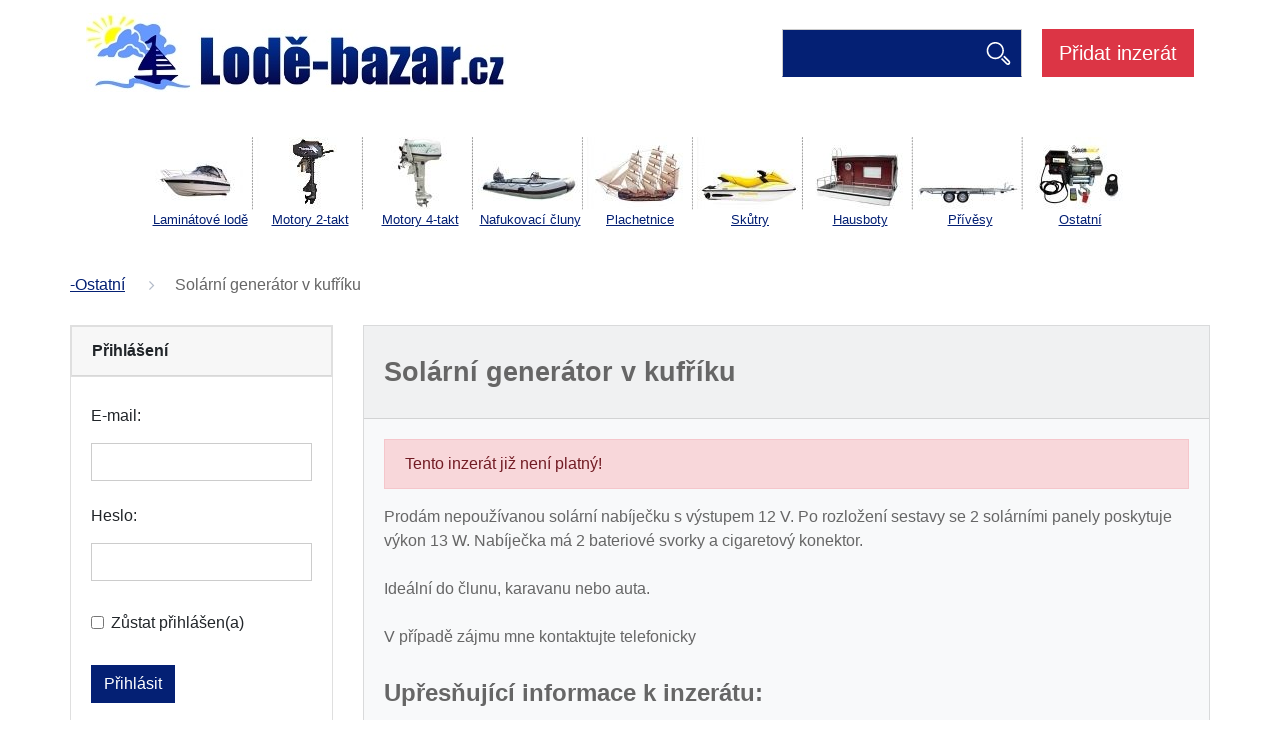

--- FILE ---
content_type: text/html; charset=utf-8
request_url: https://lode-bazar.cz/inzerce/-ostatni-13/259163-solarni-generator-v-kufriku/
body_size: 4387
content:
<!DOCTYPE html>
<html lang="cs">
<head>
    <meta charset="utf-8">
    <meta http-equiv="X-UA-Compatible" content="IE=edge">
    <meta name="viewport" content="width=device-width, initial-scale=1.0, user-scalable=1">

    <title>Solární generátor v kufříku | Lodě-bazar.cz</title>

        <meta name="description" content="Solární generátor v kufříku">

        <meta name="robots" content="index, follow">

        <meta property="og:title" content="Solární generátor v kufříku | Lodě-bazar.cz">
        <meta property="twitter:title" content="Solární generátor v kufříku | Lodě-bazar.cz">

        <meta property="og:description" content="Solární generátor v kufříku">
        <meta property="twitter:description" content="Solární generátor v kufříku">

        <meta property="og:image" content="https://lode-bazar.cz/public/images/social.png">
        <meta property="twitter:image" content="https://lode-bazar.cz/public/images/social.png">
    <meta property="og:url" content="https://lode-bazar.cz/inzerce/-ostatni-13/259163-solarni-generator-v-kufriku/">
    <meta property="og:type" content="website">

    <meta name="author" content="Beneš & Michl, www.benes-michl.cz">

    <link rel="shortcut icon" href="https://lode-bazar.cz/favicon.ico" type="image/x-icon">
    <link rel="icon" href="https://lode-bazar.cz/favicon.ico" type="image/x-icon">

    <link rel="stylesheet" href="https://lode-bazar.cz/public/main.css?v1553684535" media="screen">
    <link rel="stylesheet" href="https://lode-bazar.cz/public/print.css?v1553684535" media="print">

    <script>
        var home_url = "https:\/\/lode-bazar.cz";
        var lang_url = "cz";
        var translate = "[]";
        var RECAPTCHA_SITE_KEY = "6Lf-iLwpAAAAAKwm9PeD2ivQBekUrmfiO6_aj7gi";
    </script>

</head>
<body>
<div class="page">
    <div class="head mb-4">
        <header>

            <nav class="navbar navbar-expand-md">
                <a class="navbar-brand mr-auto" href="https://lode-bazar.cz/">
                    <img src="https://lode-bazar.cz/public/images/logo.jpg" alt="Solární generátor v kufříku | Lodě-bazar.cz">
                </a>
<div class="search search-expand" role="search">
    <form action="https://lode-bazar.cz/vyhledavani/" method="get" class="form-inline">
        <input class="form-control" type="search" name="q" id="search" autocomplete="off">
        <button class="btn btn-primary" type="submit">Vyhledávání</button>
    </form>
</div><!--/.search-->                <a class="btn btn-danger btn-lg d-none d-sm-block" title="Přidat inzerát" href="/novy-inzerat/">
                    Přidat inzerát
                </a>

                <div class="navbar-wrap">
                <button class="navbar-toggler collapsed" type="button" data-toggle="collapse" data-target="#navbar"
                aria-controls="navbar" aria-expanded="false" aria-label="Toggle menu">
                <span class="icon-bar"></span>
                <span class="icon-bar"></span>
                <span class="icon-bar"></span>
                </button>

                <div class="collapse navbar-collapse" id="navbar">

<ul class="navbar-nav navbar-primary navbar-level-0">


        <li class="nav-item ">
            <a class="nav-link"  href="https://lode-bazar.cz/inzerce/►motorove-cluny-(laminat-pevne)-4/"
               title="Laminátové lodě" >
                Laminátové lodě
            </a>


        </li>


        <li class="nav-item ">
            <a class="nav-link"  href="https://lode-bazar.cz/inzerce/►motory-lodni-2-takt-1/"
               title="Motory 2-takt" >
                Motory 2-takt
            </a>


        </li>


        <li class="nav-item ">
            <a class="nav-link"  href="https://lode-bazar.cz/inzerce/►motory-lodni-4-takt-7/"
               title="Motory 4-takt" >
                Motory 4-takt
            </a>


        </li>


        <li class="nav-item ">
            <a class="nav-link"  href="https://lode-bazar.cz/inzerce/►nafukovaci-cluny-16/"
               title="Nafukovací čluny" >
                Nafukovací čluny
            </a>


        </li>


        <li class="nav-item ">
            <a class="nav-link"  href="https://lode-bazar.cz/inzerce/►plachetnice-5/"
               title="Plachetnice" >
                Plachetnice
            </a>


        </li>


        <li class="nav-item ">
            <a class="nav-link"  href="https://lode-bazar.cz/inzerce/►skutry-vodni-182/"
               title="Skůtry" >
                Skůtry
            </a>


        </li>


        <li class="nav-item ">
            <a class="nav-link"  href="https://lode-bazar.cz/inzerce/-hausbot-prodam-183/"
               title="Hausboty" >
                Hausboty
            </a>


        </li>


        <li class="nav-item ">
            <a class="nav-link"  href="https://lode-bazar.cz/inzerce/-lodni-privesy-15/"
               title="Přívěsy" >
                Přívěsy
            </a>


        </li>


        <li class="nav-item ">
            <a class="nav-link"  href="https://lode-bazar.cz/inzerce/-ostatni-13/"
               title="Ostatní" >
                Ostatní
            </a>


        </li>
    <li class="nav-item">
        <a class="nav-link btn-danger" title="Přidat inzerát" href="/novy-inzerat/">
            Přidat inzerát
        </a>
    </li>
</ul>                </div>
                </div>
            </nav><!--/nav-->
        </header><!--/header-->
    </div>

    <div class="container mb-4">
        <div class="text-sm" style="overflow: auto; white-space: nowrap; text-align: center">
                <div class="d-inline-block">
                    <a href="https://lode-bazar.cz/inzerce/►motorove-cluny-(laminat-pevne)-4/"><img
                        src="/photo-pg-5-106-73-.jpg" width="106"
                        height="73" alt="Laminátové lodě"><br>Laminátové lodě</a>
                </div>
                <div class="d-inline-block">
                    <a href="https://lode-bazar.cz/inzerce/►motory-lodni-2-takt-1/"><img
                        src="/photo-pg-1-106-73-.jpg" width="106"
                        height="73" alt="Motory 2-takt"><br>Motory 2-takt</a>
                </div>
                <div class="d-inline-block">
                    <a href="https://lode-bazar.cz/inzerce/►motory-lodni-4-takt-7/"><img
                        src="/photo-pg-2-106-73-.jpg" width="106"
                        height="73" alt="Motory 4-takt"><br>Motory 4-takt</a>
                </div>
                <div class="d-inline-block">
                    <a href="https://lode-bazar.cz/inzerce/►nafukovaci-cluny-16/"><img
                        src="/photo-pg-8-106-73-.jpg" width="106"
                        height="73" alt="Nafukovací čluny"><br>Nafukovací čluny</a>
                </div>
                <div class="d-inline-block">
                    <a href="https://lode-bazar.cz/inzerce/►plachetnice-5/"><img
                        src="/photo-pg-4-106-73-.jpg" width="106"
                        height="73" alt="Plachetnice"><br>Plachetnice</a>
                </div>
                <div class="d-inline-block">
                    <a href="https://lode-bazar.cz/inzerce/►skutry-vodni-182/"><img
                        src="/photo-pg-9-106-73-.jpg" width="106"
                        height="73" alt="Skůtry"><br>Skůtry</a>
                </div>
                <div class="d-inline-block">
                    <a href="https://lode-bazar.cz/inzerce/-hausbot-prodam-183/"><img
                        src="/photo-pg-3-106-73-.jpg" width="106"
                        height="73" alt="Hausboty"><br>Hausboty</a>
                </div>
                <div class="d-inline-block">
                    <a href="https://lode-bazar.cz/inzerce/-lodni-privesy-15/"><img
                        src="/photo-pg-6-106-73-.jpg" width="106"
                        height="73" alt="Přívěsy"><br>Přívěsy</a>
                </div>
                <div class="d-inline-block">
                    <a href="https://lode-bazar.cz/inzerce/-ostatni-13/"><img
                        src="/photo-pg-7-106-73-.jpg" width="106"
                        height="73" alt="Ostatní"><br>Ostatní</a>
                </div>
        </div>
    </div>


    <div class="main" id="content">
    <nav aria-label="breadcrumb" role="navigation">
    <ol class="breadcrumb" itemscope itemtype="http://schema.org/BreadcrumbList">
                <li class="breadcrumb-item" itemprop="itemListElement" itemscope itemtype="http://schema.org/ListItem">
                    <meta itemprop="position" content="2">
                    <a href="https://lode-bazar.cz/inzerce/-ostatni-13/"
                       itemscope itemtype="http://schema.org/Thing" itemprop="item" title="-Ostatní">
                        -Ostatní
                    </a>
                </li>
                <li class="breadcrumb-item active" aria-current="page" itemprop="itemListElement" itemscope
                    itemtype="http://schema.org/ListItem">
                    <meta itemprop="position" content="3">
                    <span itemscope itemtype="http://schema.org/Thing" itemprop="item">
                        <span itemprop="name" title="Solární generátor v kufříku">Solární generátor v kufříku</span>
                    </span>
                </li>
    </ol>
    </nav>

        <div class="main">
            <div class="container">
                <div class="row">
                    <div class="col-lg-9 order-lg-1">

<div class="card bg-light mb-5 text-muted">
    <div class="card-header">
        <h1>Solární generátor v kufříku</h1>
    </div>
    <div class="card-body">


            <div class="alert alert-danger">
                Tento inzerát již není platný!
            </div>

        <p>
            Prodám nepoužívanou solární nabíječku s výstupem 12 V. Po rozložení sestavy se 2 solárními panely poskytuje výkon 13 W. Nabíječka má 2 bateriové svorky a cigaretový konektor.<br>
<br>
Ideální do člunu, karavanu nebo auta.<br>
<br>
V případě zájmu mne kontaktujte telefonicky
        </p>

        <h2>Upřesňující informace k inzerátu:</h2>

        <table>
            <tr>
                <th>
                    Číslo inzerátu:
                </th>
                <td>259163</td>
            </tr>
            <tr>
                <th>Datum vložení:</th>
                <td>10. 2. 2019 15:44</td>
            </tr>
            <tr>
                <th>Kategorie:</th>
                <td>
                    <a href="/inzerce/-ostatni-13/">-Ostatní</a>
                </td>
            </tr>
            <tr>
                <th>Lokalita:</th>
                <td>
                    Moravskoslezský kraj
                </td>
            </tr>
            <tr>
                <th>Typ inzerátu:</th>
                <td><a href="/inzerce/nabidka/">Nabídka</a></td>
            </tr>
            <tr>
                <th>Cena:</th>
                <td>1000 Kč</td>
            </tr>
        </table>


            <h2>Fotografie</h2>
            <div class="gallery">
                <div class="row">
                        <div class="col-sm-6 col-md-4 gallery__item">
                            <a class="gallery__link"
                               href="https://lode-bazar.cz/photo-ct-844-1920-.jpg"
                               data-fancybox="gallery" data-caption="" title="">
                                <img class="gallery__img img-full lazy"
                                     src="https://lode-bazar.cz/public/images/default/spinner.svg"
                                     data-src="https://lode-bazar.cz/photo-ct-844-360-240.jpg"
                                     alt="">
                            </a>
                        </div>
                        <div class="col-sm-6 col-md-4 gallery__item">
                            <a class="gallery__link"
                               href="https://lode-bazar.cz/photo-ct-845-1920-.jpg"
                               data-fancybox="gallery" data-caption="" title="">
                                <img class="gallery__img img-full lazy"
                                     src="https://lode-bazar.cz/public/images/default/spinner.svg"
                                     data-src="https://lode-bazar.cz/photo-ct-845-360-240.jpg"
                                     alt="">
                            </a>
                        </div>
                </div>
            </div>
    </div>

</div>

                        <div class="mt-6 justify-content-between d-flex align-items-center align-content-center">
Reklamy Google<br />
<script async src="//pagead2.googlesyndication.com/pagead/js/adsbygoogle.js"></script>
<!-- lode-bazar.cz 336x280 nahoře nad inzeráty -->
<ins class="adsbygoogle"
     style="display:inline-block;width:336px;height:280px"
     data-ad-client="ca-pub-5893820237074988"
     data-ad-slot="8135282009"></ins>
<script>
(adsbygoogle = window.adsbygoogle || []).push({});
</script>
<br />Reklamy Google<br /><br />                        </div>
                    </div>
                    <div class="col-lg-3 order-lg-0">
                        <div class="card">
                                <div class="card">
                                    <div class="card-header">
                                        <strong>Přihlášení</strong>
                                    </div>
                                </div>
                                <div class="card-body">
<form action="/inzerce/-ostatni-13/259163-solarni-generator-v-kufriku/" method="post" id="frm-signInForm">


<div class="form-group required">
	<div class="col-form-label"><label for="frm-signInForm-username" class="required">E-mail:</label></div>

	<div><input type="text" name="username" class="form-control text" id="frm-signInForm-username" required data-nette-rules='[{"op":":filled","msg":"Vložte prosím e-mail."}]'></div>
</div>

<div class="form-group required">
	<div class="col-form-label"><label for="frm-signInForm-password" class="required">Heslo:</label></div>

	<div><input type="password" name="password" class="form-control text" id="frm-signInForm-password" required data-nette-rules='[{"op":":filled","msg":"Vložte prosím heslo."}]'></div>
</div>

<div class="form-group">
	<div class="col-form-label"></div>

	<div><div class="form-check"><label class="form-check-label" for="frm-signInForm-remember"><input type="checkbox" name="remember" class="form-check-label mr-1 form-check-input" id="frm-signInForm-remember">Zůstat přihlášen(a)</label></div></div>
</div>

<div class="form-group">
	<div class="col-form-label"></div>

	<div><input type="submit" name="send" class="btn btn-primary button" value="Přihlásit"></div>
</div>


<div class="g-recaptcha" name="recaptcha" value="" data-sitekey="6Lf-iLwpAAAAAKwm9PeD2ivQBekUrmfiO6_aj7gi" data-size="invisible"></div><input type="hidden" name="_do" value="signInForm-submit">
</form>
                                    <a href="/sign/up/">Registrujte se</a><br>
                                    <a href="/sign/remember/">Zapomenuté heslo</a><br>
                                    <a href="/pravidla/">Pravidla</a>
                                </div>

                        </div>

                        <div class="d-flex justify-content-center mt-4">
<script type="text/javascript"><!--
google_ad_client = "pub-5893820237074988";
/* 160x600, vytvořeno 3.3.11 */
google_ad_slot = "1886145289";
google_ad_width = 160;
google_ad_height = 600;
//-->
</script>
<script type="text/javascript"
src="https://pagead2.googlesyndication.com/pagead/show_ads.js">
</script>                        </div>
                    </div>
                </div>
            </div>
        </div>
    </div><!--/.main-->

    <div id="loadingContent">
        <div class="loading">
            <img src="https://lode-bazar.cz/www/public/images/default/spinner.svg" alt="loading" title="loading">
        </div>
    </div>

    <div class="foot mt-6 bg-light">
        <footer class="p-5">
                <p><span>Lode-bazar.cz je inzertní bazar pro všechny, kdo chtějí koupit nebo prodat použité lodě, motorové čluny, nafukovací čluny, lodní motory, kajutové plachetnice, vodní skůtry, lodní přívěsy, nově také vodácký bazar a potápečský bazar. Lode-bazar.cz - snadné vyhledávání, u každého inzerátu až 10 fotek,&nbsp;<br><br>Na našich webových stránkách se zobrazují reklamy poskytované reklamními společnostmi třetí strany. Tyto společnosti mohou používat údaje (nikoli však jméno, adresu, e-mailovou adresu a telefonní číslo) o vašich návštěvách těchto i jiných webových stránek k poskytování reklam na zboží a služby, které vás zajímají. Chcete-li se o těchto postupech dozvědět další informace a chcete-li vědět, jak můžete těmto společnostem zabránit ve využívání uvedených údajů,&nbsp;</span><span></span><span><strong><a href="http://www.google.co.uk/privacypolicy.html" target="_blank" title="" class="jce_doclink" rel="noopener">klikněte sem</a>&nbsp;</strong></span><br><br><a href="https://lode-bazar.cz/kontakt/">Kontakt</a>&nbsp;<a href="https://lode-bazar.cz/inzerce/archiv/">Archiv inzerátů</a></p>
        </footer>
    </div><!--/.foot-->
</div><!--/.page-->

<script src="https://ajax.googleapis.com/ajax/libs/jquery/3.3.1/jquery.min.js"></script>
<script src="https://www.google.com/recaptcha/api.js?render=explicit"></script>
<script src="https://lode-bazar.cz/www/public/netteForms.js"></script>
<script src="https://lode-bazar.cz/www/public/nette.ajax.js"></script>
<script src="https://lode-bazar.cz/www/public/scripts.min.js?v1713269892"></script>
</body>
</html>

--- FILE ---
content_type: text/html; charset=utf-8
request_url: https://www.google.com/recaptcha/api2/anchor?ar=1&k=6Lf-iLwpAAAAAKwm9PeD2ivQBekUrmfiO6_aj7gi&co=aHR0cHM6Ly9sb2RlLWJhemFyLmN6OjQ0Mw..&hl=en&v=PoyoqOPhxBO7pBk68S4YbpHZ&size=invisible&anchor-ms=20000&execute-ms=30000&cb=o2c1xrg9im5p
body_size: 48454
content:
<!DOCTYPE HTML><html dir="ltr" lang="en"><head><meta http-equiv="Content-Type" content="text/html; charset=UTF-8">
<meta http-equiv="X-UA-Compatible" content="IE=edge">
<title>reCAPTCHA</title>
<style type="text/css">
/* cyrillic-ext */
@font-face {
  font-family: 'Roboto';
  font-style: normal;
  font-weight: 400;
  font-stretch: 100%;
  src: url(//fonts.gstatic.com/s/roboto/v48/KFO7CnqEu92Fr1ME7kSn66aGLdTylUAMa3GUBHMdazTgWw.woff2) format('woff2');
  unicode-range: U+0460-052F, U+1C80-1C8A, U+20B4, U+2DE0-2DFF, U+A640-A69F, U+FE2E-FE2F;
}
/* cyrillic */
@font-face {
  font-family: 'Roboto';
  font-style: normal;
  font-weight: 400;
  font-stretch: 100%;
  src: url(//fonts.gstatic.com/s/roboto/v48/KFO7CnqEu92Fr1ME7kSn66aGLdTylUAMa3iUBHMdazTgWw.woff2) format('woff2');
  unicode-range: U+0301, U+0400-045F, U+0490-0491, U+04B0-04B1, U+2116;
}
/* greek-ext */
@font-face {
  font-family: 'Roboto';
  font-style: normal;
  font-weight: 400;
  font-stretch: 100%;
  src: url(//fonts.gstatic.com/s/roboto/v48/KFO7CnqEu92Fr1ME7kSn66aGLdTylUAMa3CUBHMdazTgWw.woff2) format('woff2');
  unicode-range: U+1F00-1FFF;
}
/* greek */
@font-face {
  font-family: 'Roboto';
  font-style: normal;
  font-weight: 400;
  font-stretch: 100%;
  src: url(//fonts.gstatic.com/s/roboto/v48/KFO7CnqEu92Fr1ME7kSn66aGLdTylUAMa3-UBHMdazTgWw.woff2) format('woff2');
  unicode-range: U+0370-0377, U+037A-037F, U+0384-038A, U+038C, U+038E-03A1, U+03A3-03FF;
}
/* math */
@font-face {
  font-family: 'Roboto';
  font-style: normal;
  font-weight: 400;
  font-stretch: 100%;
  src: url(//fonts.gstatic.com/s/roboto/v48/KFO7CnqEu92Fr1ME7kSn66aGLdTylUAMawCUBHMdazTgWw.woff2) format('woff2');
  unicode-range: U+0302-0303, U+0305, U+0307-0308, U+0310, U+0312, U+0315, U+031A, U+0326-0327, U+032C, U+032F-0330, U+0332-0333, U+0338, U+033A, U+0346, U+034D, U+0391-03A1, U+03A3-03A9, U+03B1-03C9, U+03D1, U+03D5-03D6, U+03F0-03F1, U+03F4-03F5, U+2016-2017, U+2034-2038, U+203C, U+2040, U+2043, U+2047, U+2050, U+2057, U+205F, U+2070-2071, U+2074-208E, U+2090-209C, U+20D0-20DC, U+20E1, U+20E5-20EF, U+2100-2112, U+2114-2115, U+2117-2121, U+2123-214F, U+2190, U+2192, U+2194-21AE, U+21B0-21E5, U+21F1-21F2, U+21F4-2211, U+2213-2214, U+2216-22FF, U+2308-230B, U+2310, U+2319, U+231C-2321, U+2336-237A, U+237C, U+2395, U+239B-23B7, U+23D0, U+23DC-23E1, U+2474-2475, U+25AF, U+25B3, U+25B7, U+25BD, U+25C1, U+25CA, U+25CC, U+25FB, U+266D-266F, U+27C0-27FF, U+2900-2AFF, U+2B0E-2B11, U+2B30-2B4C, U+2BFE, U+3030, U+FF5B, U+FF5D, U+1D400-1D7FF, U+1EE00-1EEFF;
}
/* symbols */
@font-face {
  font-family: 'Roboto';
  font-style: normal;
  font-weight: 400;
  font-stretch: 100%;
  src: url(//fonts.gstatic.com/s/roboto/v48/KFO7CnqEu92Fr1ME7kSn66aGLdTylUAMaxKUBHMdazTgWw.woff2) format('woff2');
  unicode-range: U+0001-000C, U+000E-001F, U+007F-009F, U+20DD-20E0, U+20E2-20E4, U+2150-218F, U+2190, U+2192, U+2194-2199, U+21AF, U+21E6-21F0, U+21F3, U+2218-2219, U+2299, U+22C4-22C6, U+2300-243F, U+2440-244A, U+2460-24FF, U+25A0-27BF, U+2800-28FF, U+2921-2922, U+2981, U+29BF, U+29EB, U+2B00-2BFF, U+4DC0-4DFF, U+FFF9-FFFB, U+10140-1018E, U+10190-1019C, U+101A0, U+101D0-101FD, U+102E0-102FB, U+10E60-10E7E, U+1D2C0-1D2D3, U+1D2E0-1D37F, U+1F000-1F0FF, U+1F100-1F1AD, U+1F1E6-1F1FF, U+1F30D-1F30F, U+1F315, U+1F31C, U+1F31E, U+1F320-1F32C, U+1F336, U+1F378, U+1F37D, U+1F382, U+1F393-1F39F, U+1F3A7-1F3A8, U+1F3AC-1F3AF, U+1F3C2, U+1F3C4-1F3C6, U+1F3CA-1F3CE, U+1F3D4-1F3E0, U+1F3ED, U+1F3F1-1F3F3, U+1F3F5-1F3F7, U+1F408, U+1F415, U+1F41F, U+1F426, U+1F43F, U+1F441-1F442, U+1F444, U+1F446-1F449, U+1F44C-1F44E, U+1F453, U+1F46A, U+1F47D, U+1F4A3, U+1F4B0, U+1F4B3, U+1F4B9, U+1F4BB, U+1F4BF, U+1F4C8-1F4CB, U+1F4D6, U+1F4DA, U+1F4DF, U+1F4E3-1F4E6, U+1F4EA-1F4ED, U+1F4F7, U+1F4F9-1F4FB, U+1F4FD-1F4FE, U+1F503, U+1F507-1F50B, U+1F50D, U+1F512-1F513, U+1F53E-1F54A, U+1F54F-1F5FA, U+1F610, U+1F650-1F67F, U+1F687, U+1F68D, U+1F691, U+1F694, U+1F698, U+1F6AD, U+1F6B2, U+1F6B9-1F6BA, U+1F6BC, U+1F6C6-1F6CF, U+1F6D3-1F6D7, U+1F6E0-1F6EA, U+1F6F0-1F6F3, U+1F6F7-1F6FC, U+1F700-1F7FF, U+1F800-1F80B, U+1F810-1F847, U+1F850-1F859, U+1F860-1F887, U+1F890-1F8AD, U+1F8B0-1F8BB, U+1F8C0-1F8C1, U+1F900-1F90B, U+1F93B, U+1F946, U+1F984, U+1F996, U+1F9E9, U+1FA00-1FA6F, U+1FA70-1FA7C, U+1FA80-1FA89, U+1FA8F-1FAC6, U+1FACE-1FADC, U+1FADF-1FAE9, U+1FAF0-1FAF8, U+1FB00-1FBFF;
}
/* vietnamese */
@font-face {
  font-family: 'Roboto';
  font-style: normal;
  font-weight: 400;
  font-stretch: 100%;
  src: url(//fonts.gstatic.com/s/roboto/v48/KFO7CnqEu92Fr1ME7kSn66aGLdTylUAMa3OUBHMdazTgWw.woff2) format('woff2');
  unicode-range: U+0102-0103, U+0110-0111, U+0128-0129, U+0168-0169, U+01A0-01A1, U+01AF-01B0, U+0300-0301, U+0303-0304, U+0308-0309, U+0323, U+0329, U+1EA0-1EF9, U+20AB;
}
/* latin-ext */
@font-face {
  font-family: 'Roboto';
  font-style: normal;
  font-weight: 400;
  font-stretch: 100%;
  src: url(//fonts.gstatic.com/s/roboto/v48/KFO7CnqEu92Fr1ME7kSn66aGLdTylUAMa3KUBHMdazTgWw.woff2) format('woff2');
  unicode-range: U+0100-02BA, U+02BD-02C5, U+02C7-02CC, U+02CE-02D7, U+02DD-02FF, U+0304, U+0308, U+0329, U+1D00-1DBF, U+1E00-1E9F, U+1EF2-1EFF, U+2020, U+20A0-20AB, U+20AD-20C0, U+2113, U+2C60-2C7F, U+A720-A7FF;
}
/* latin */
@font-face {
  font-family: 'Roboto';
  font-style: normal;
  font-weight: 400;
  font-stretch: 100%;
  src: url(//fonts.gstatic.com/s/roboto/v48/KFO7CnqEu92Fr1ME7kSn66aGLdTylUAMa3yUBHMdazQ.woff2) format('woff2');
  unicode-range: U+0000-00FF, U+0131, U+0152-0153, U+02BB-02BC, U+02C6, U+02DA, U+02DC, U+0304, U+0308, U+0329, U+2000-206F, U+20AC, U+2122, U+2191, U+2193, U+2212, U+2215, U+FEFF, U+FFFD;
}
/* cyrillic-ext */
@font-face {
  font-family: 'Roboto';
  font-style: normal;
  font-weight: 500;
  font-stretch: 100%;
  src: url(//fonts.gstatic.com/s/roboto/v48/KFO7CnqEu92Fr1ME7kSn66aGLdTylUAMa3GUBHMdazTgWw.woff2) format('woff2');
  unicode-range: U+0460-052F, U+1C80-1C8A, U+20B4, U+2DE0-2DFF, U+A640-A69F, U+FE2E-FE2F;
}
/* cyrillic */
@font-face {
  font-family: 'Roboto';
  font-style: normal;
  font-weight: 500;
  font-stretch: 100%;
  src: url(//fonts.gstatic.com/s/roboto/v48/KFO7CnqEu92Fr1ME7kSn66aGLdTylUAMa3iUBHMdazTgWw.woff2) format('woff2');
  unicode-range: U+0301, U+0400-045F, U+0490-0491, U+04B0-04B1, U+2116;
}
/* greek-ext */
@font-face {
  font-family: 'Roboto';
  font-style: normal;
  font-weight: 500;
  font-stretch: 100%;
  src: url(//fonts.gstatic.com/s/roboto/v48/KFO7CnqEu92Fr1ME7kSn66aGLdTylUAMa3CUBHMdazTgWw.woff2) format('woff2');
  unicode-range: U+1F00-1FFF;
}
/* greek */
@font-face {
  font-family: 'Roboto';
  font-style: normal;
  font-weight: 500;
  font-stretch: 100%;
  src: url(//fonts.gstatic.com/s/roboto/v48/KFO7CnqEu92Fr1ME7kSn66aGLdTylUAMa3-UBHMdazTgWw.woff2) format('woff2');
  unicode-range: U+0370-0377, U+037A-037F, U+0384-038A, U+038C, U+038E-03A1, U+03A3-03FF;
}
/* math */
@font-face {
  font-family: 'Roboto';
  font-style: normal;
  font-weight: 500;
  font-stretch: 100%;
  src: url(//fonts.gstatic.com/s/roboto/v48/KFO7CnqEu92Fr1ME7kSn66aGLdTylUAMawCUBHMdazTgWw.woff2) format('woff2');
  unicode-range: U+0302-0303, U+0305, U+0307-0308, U+0310, U+0312, U+0315, U+031A, U+0326-0327, U+032C, U+032F-0330, U+0332-0333, U+0338, U+033A, U+0346, U+034D, U+0391-03A1, U+03A3-03A9, U+03B1-03C9, U+03D1, U+03D5-03D6, U+03F0-03F1, U+03F4-03F5, U+2016-2017, U+2034-2038, U+203C, U+2040, U+2043, U+2047, U+2050, U+2057, U+205F, U+2070-2071, U+2074-208E, U+2090-209C, U+20D0-20DC, U+20E1, U+20E5-20EF, U+2100-2112, U+2114-2115, U+2117-2121, U+2123-214F, U+2190, U+2192, U+2194-21AE, U+21B0-21E5, U+21F1-21F2, U+21F4-2211, U+2213-2214, U+2216-22FF, U+2308-230B, U+2310, U+2319, U+231C-2321, U+2336-237A, U+237C, U+2395, U+239B-23B7, U+23D0, U+23DC-23E1, U+2474-2475, U+25AF, U+25B3, U+25B7, U+25BD, U+25C1, U+25CA, U+25CC, U+25FB, U+266D-266F, U+27C0-27FF, U+2900-2AFF, U+2B0E-2B11, U+2B30-2B4C, U+2BFE, U+3030, U+FF5B, U+FF5D, U+1D400-1D7FF, U+1EE00-1EEFF;
}
/* symbols */
@font-face {
  font-family: 'Roboto';
  font-style: normal;
  font-weight: 500;
  font-stretch: 100%;
  src: url(//fonts.gstatic.com/s/roboto/v48/KFO7CnqEu92Fr1ME7kSn66aGLdTylUAMaxKUBHMdazTgWw.woff2) format('woff2');
  unicode-range: U+0001-000C, U+000E-001F, U+007F-009F, U+20DD-20E0, U+20E2-20E4, U+2150-218F, U+2190, U+2192, U+2194-2199, U+21AF, U+21E6-21F0, U+21F3, U+2218-2219, U+2299, U+22C4-22C6, U+2300-243F, U+2440-244A, U+2460-24FF, U+25A0-27BF, U+2800-28FF, U+2921-2922, U+2981, U+29BF, U+29EB, U+2B00-2BFF, U+4DC0-4DFF, U+FFF9-FFFB, U+10140-1018E, U+10190-1019C, U+101A0, U+101D0-101FD, U+102E0-102FB, U+10E60-10E7E, U+1D2C0-1D2D3, U+1D2E0-1D37F, U+1F000-1F0FF, U+1F100-1F1AD, U+1F1E6-1F1FF, U+1F30D-1F30F, U+1F315, U+1F31C, U+1F31E, U+1F320-1F32C, U+1F336, U+1F378, U+1F37D, U+1F382, U+1F393-1F39F, U+1F3A7-1F3A8, U+1F3AC-1F3AF, U+1F3C2, U+1F3C4-1F3C6, U+1F3CA-1F3CE, U+1F3D4-1F3E0, U+1F3ED, U+1F3F1-1F3F3, U+1F3F5-1F3F7, U+1F408, U+1F415, U+1F41F, U+1F426, U+1F43F, U+1F441-1F442, U+1F444, U+1F446-1F449, U+1F44C-1F44E, U+1F453, U+1F46A, U+1F47D, U+1F4A3, U+1F4B0, U+1F4B3, U+1F4B9, U+1F4BB, U+1F4BF, U+1F4C8-1F4CB, U+1F4D6, U+1F4DA, U+1F4DF, U+1F4E3-1F4E6, U+1F4EA-1F4ED, U+1F4F7, U+1F4F9-1F4FB, U+1F4FD-1F4FE, U+1F503, U+1F507-1F50B, U+1F50D, U+1F512-1F513, U+1F53E-1F54A, U+1F54F-1F5FA, U+1F610, U+1F650-1F67F, U+1F687, U+1F68D, U+1F691, U+1F694, U+1F698, U+1F6AD, U+1F6B2, U+1F6B9-1F6BA, U+1F6BC, U+1F6C6-1F6CF, U+1F6D3-1F6D7, U+1F6E0-1F6EA, U+1F6F0-1F6F3, U+1F6F7-1F6FC, U+1F700-1F7FF, U+1F800-1F80B, U+1F810-1F847, U+1F850-1F859, U+1F860-1F887, U+1F890-1F8AD, U+1F8B0-1F8BB, U+1F8C0-1F8C1, U+1F900-1F90B, U+1F93B, U+1F946, U+1F984, U+1F996, U+1F9E9, U+1FA00-1FA6F, U+1FA70-1FA7C, U+1FA80-1FA89, U+1FA8F-1FAC6, U+1FACE-1FADC, U+1FADF-1FAE9, U+1FAF0-1FAF8, U+1FB00-1FBFF;
}
/* vietnamese */
@font-face {
  font-family: 'Roboto';
  font-style: normal;
  font-weight: 500;
  font-stretch: 100%;
  src: url(//fonts.gstatic.com/s/roboto/v48/KFO7CnqEu92Fr1ME7kSn66aGLdTylUAMa3OUBHMdazTgWw.woff2) format('woff2');
  unicode-range: U+0102-0103, U+0110-0111, U+0128-0129, U+0168-0169, U+01A0-01A1, U+01AF-01B0, U+0300-0301, U+0303-0304, U+0308-0309, U+0323, U+0329, U+1EA0-1EF9, U+20AB;
}
/* latin-ext */
@font-face {
  font-family: 'Roboto';
  font-style: normal;
  font-weight: 500;
  font-stretch: 100%;
  src: url(//fonts.gstatic.com/s/roboto/v48/KFO7CnqEu92Fr1ME7kSn66aGLdTylUAMa3KUBHMdazTgWw.woff2) format('woff2');
  unicode-range: U+0100-02BA, U+02BD-02C5, U+02C7-02CC, U+02CE-02D7, U+02DD-02FF, U+0304, U+0308, U+0329, U+1D00-1DBF, U+1E00-1E9F, U+1EF2-1EFF, U+2020, U+20A0-20AB, U+20AD-20C0, U+2113, U+2C60-2C7F, U+A720-A7FF;
}
/* latin */
@font-face {
  font-family: 'Roboto';
  font-style: normal;
  font-weight: 500;
  font-stretch: 100%;
  src: url(//fonts.gstatic.com/s/roboto/v48/KFO7CnqEu92Fr1ME7kSn66aGLdTylUAMa3yUBHMdazQ.woff2) format('woff2');
  unicode-range: U+0000-00FF, U+0131, U+0152-0153, U+02BB-02BC, U+02C6, U+02DA, U+02DC, U+0304, U+0308, U+0329, U+2000-206F, U+20AC, U+2122, U+2191, U+2193, U+2212, U+2215, U+FEFF, U+FFFD;
}
/* cyrillic-ext */
@font-face {
  font-family: 'Roboto';
  font-style: normal;
  font-weight: 900;
  font-stretch: 100%;
  src: url(//fonts.gstatic.com/s/roboto/v48/KFO7CnqEu92Fr1ME7kSn66aGLdTylUAMa3GUBHMdazTgWw.woff2) format('woff2');
  unicode-range: U+0460-052F, U+1C80-1C8A, U+20B4, U+2DE0-2DFF, U+A640-A69F, U+FE2E-FE2F;
}
/* cyrillic */
@font-face {
  font-family: 'Roboto';
  font-style: normal;
  font-weight: 900;
  font-stretch: 100%;
  src: url(//fonts.gstatic.com/s/roboto/v48/KFO7CnqEu92Fr1ME7kSn66aGLdTylUAMa3iUBHMdazTgWw.woff2) format('woff2');
  unicode-range: U+0301, U+0400-045F, U+0490-0491, U+04B0-04B1, U+2116;
}
/* greek-ext */
@font-face {
  font-family: 'Roboto';
  font-style: normal;
  font-weight: 900;
  font-stretch: 100%;
  src: url(//fonts.gstatic.com/s/roboto/v48/KFO7CnqEu92Fr1ME7kSn66aGLdTylUAMa3CUBHMdazTgWw.woff2) format('woff2');
  unicode-range: U+1F00-1FFF;
}
/* greek */
@font-face {
  font-family: 'Roboto';
  font-style: normal;
  font-weight: 900;
  font-stretch: 100%;
  src: url(//fonts.gstatic.com/s/roboto/v48/KFO7CnqEu92Fr1ME7kSn66aGLdTylUAMa3-UBHMdazTgWw.woff2) format('woff2');
  unicode-range: U+0370-0377, U+037A-037F, U+0384-038A, U+038C, U+038E-03A1, U+03A3-03FF;
}
/* math */
@font-face {
  font-family: 'Roboto';
  font-style: normal;
  font-weight: 900;
  font-stretch: 100%;
  src: url(//fonts.gstatic.com/s/roboto/v48/KFO7CnqEu92Fr1ME7kSn66aGLdTylUAMawCUBHMdazTgWw.woff2) format('woff2');
  unicode-range: U+0302-0303, U+0305, U+0307-0308, U+0310, U+0312, U+0315, U+031A, U+0326-0327, U+032C, U+032F-0330, U+0332-0333, U+0338, U+033A, U+0346, U+034D, U+0391-03A1, U+03A3-03A9, U+03B1-03C9, U+03D1, U+03D5-03D6, U+03F0-03F1, U+03F4-03F5, U+2016-2017, U+2034-2038, U+203C, U+2040, U+2043, U+2047, U+2050, U+2057, U+205F, U+2070-2071, U+2074-208E, U+2090-209C, U+20D0-20DC, U+20E1, U+20E5-20EF, U+2100-2112, U+2114-2115, U+2117-2121, U+2123-214F, U+2190, U+2192, U+2194-21AE, U+21B0-21E5, U+21F1-21F2, U+21F4-2211, U+2213-2214, U+2216-22FF, U+2308-230B, U+2310, U+2319, U+231C-2321, U+2336-237A, U+237C, U+2395, U+239B-23B7, U+23D0, U+23DC-23E1, U+2474-2475, U+25AF, U+25B3, U+25B7, U+25BD, U+25C1, U+25CA, U+25CC, U+25FB, U+266D-266F, U+27C0-27FF, U+2900-2AFF, U+2B0E-2B11, U+2B30-2B4C, U+2BFE, U+3030, U+FF5B, U+FF5D, U+1D400-1D7FF, U+1EE00-1EEFF;
}
/* symbols */
@font-face {
  font-family: 'Roboto';
  font-style: normal;
  font-weight: 900;
  font-stretch: 100%;
  src: url(//fonts.gstatic.com/s/roboto/v48/KFO7CnqEu92Fr1ME7kSn66aGLdTylUAMaxKUBHMdazTgWw.woff2) format('woff2');
  unicode-range: U+0001-000C, U+000E-001F, U+007F-009F, U+20DD-20E0, U+20E2-20E4, U+2150-218F, U+2190, U+2192, U+2194-2199, U+21AF, U+21E6-21F0, U+21F3, U+2218-2219, U+2299, U+22C4-22C6, U+2300-243F, U+2440-244A, U+2460-24FF, U+25A0-27BF, U+2800-28FF, U+2921-2922, U+2981, U+29BF, U+29EB, U+2B00-2BFF, U+4DC0-4DFF, U+FFF9-FFFB, U+10140-1018E, U+10190-1019C, U+101A0, U+101D0-101FD, U+102E0-102FB, U+10E60-10E7E, U+1D2C0-1D2D3, U+1D2E0-1D37F, U+1F000-1F0FF, U+1F100-1F1AD, U+1F1E6-1F1FF, U+1F30D-1F30F, U+1F315, U+1F31C, U+1F31E, U+1F320-1F32C, U+1F336, U+1F378, U+1F37D, U+1F382, U+1F393-1F39F, U+1F3A7-1F3A8, U+1F3AC-1F3AF, U+1F3C2, U+1F3C4-1F3C6, U+1F3CA-1F3CE, U+1F3D4-1F3E0, U+1F3ED, U+1F3F1-1F3F3, U+1F3F5-1F3F7, U+1F408, U+1F415, U+1F41F, U+1F426, U+1F43F, U+1F441-1F442, U+1F444, U+1F446-1F449, U+1F44C-1F44E, U+1F453, U+1F46A, U+1F47D, U+1F4A3, U+1F4B0, U+1F4B3, U+1F4B9, U+1F4BB, U+1F4BF, U+1F4C8-1F4CB, U+1F4D6, U+1F4DA, U+1F4DF, U+1F4E3-1F4E6, U+1F4EA-1F4ED, U+1F4F7, U+1F4F9-1F4FB, U+1F4FD-1F4FE, U+1F503, U+1F507-1F50B, U+1F50D, U+1F512-1F513, U+1F53E-1F54A, U+1F54F-1F5FA, U+1F610, U+1F650-1F67F, U+1F687, U+1F68D, U+1F691, U+1F694, U+1F698, U+1F6AD, U+1F6B2, U+1F6B9-1F6BA, U+1F6BC, U+1F6C6-1F6CF, U+1F6D3-1F6D7, U+1F6E0-1F6EA, U+1F6F0-1F6F3, U+1F6F7-1F6FC, U+1F700-1F7FF, U+1F800-1F80B, U+1F810-1F847, U+1F850-1F859, U+1F860-1F887, U+1F890-1F8AD, U+1F8B0-1F8BB, U+1F8C0-1F8C1, U+1F900-1F90B, U+1F93B, U+1F946, U+1F984, U+1F996, U+1F9E9, U+1FA00-1FA6F, U+1FA70-1FA7C, U+1FA80-1FA89, U+1FA8F-1FAC6, U+1FACE-1FADC, U+1FADF-1FAE9, U+1FAF0-1FAF8, U+1FB00-1FBFF;
}
/* vietnamese */
@font-face {
  font-family: 'Roboto';
  font-style: normal;
  font-weight: 900;
  font-stretch: 100%;
  src: url(//fonts.gstatic.com/s/roboto/v48/KFO7CnqEu92Fr1ME7kSn66aGLdTylUAMa3OUBHMdazTgWw.woff2) format('woff2');
  unicode-range: U+0102-0103, U+0110-0111, U+0128-0129, U+0168-0169, U+01A0-01A1, U+01AF-01B0, U+0300-0301, U+0303-0304, U+0308-0309, U+0323, U+0329, U+1EA0-1EF9, U+20AB;
}
/* latin-ext */
@font-face {
  font-family: 'Roboto';
  font-style: normal;
  font-weight: 900;
  font-stretch: 100%;
  src: url(//fonts.gstatic.com/s/roboto/v48/KFO7CnqEu92Fr1ME7kSn66aGLdTylUAMa3KUBHMdazTgWw.woff2) format('woff2');
  unicode-range: U+0100-02BA, U+02BD-02C5, U+02C7-02CC, U+02CE-02D7, U+02DD-02FF, U+0304, U+0308, U+0329, U+1D00-1DBF, U+1E00-1E9F, U+1EF2-1EFF, U+2020, U+20A0-20AB, U+20AD-20C0, U+2113, U+2C60-2C7F, U+A720-A7FF;
}
/* latin */
@font-face {
  font-family: 'Roboto';
  font-style: normal;
  font-weight: 900;
  font-stretch: 100%;
  src: url(//fonts.gstatic.com/s/roboto/v48/KFO7CnqEu92Fr1ME7kSn66aGLdTylUAMa3yUBHMdazQ.woff2) format('woff2');
  unicode-range: U+0000-00FF, U+0131, U+0152-0153, U+02BB-02BC, U+02C6, U+02DA, U+02DC, U+0304, U+0308, U+0329, U+2000-206F, U+20AC, U+2122, U+2191, U+2193, U+2212, U+2215, U+FEFF, U+FFFD;
}

</style>
<link rel="stylesheet" type="text/css" href="https://www.gstatic.com/recaptcha/releases/PoyoqOPhxBO7pBk68S4YbpHZ/styles__ltr.css">
<script nonce="UL325NZHm07Ba02X2wJmiw" type="text/javascript">window['__recaptcha_api'] = 'https://www.google.com/recaptcha/api2/';</script>
<script type="text/javascript" src="https://www.gstatic.com/recaptcha/releases/PoyoqOPhxBO7pBk68S4YbpHZ/recaptcha__en.js" nonce="UL325NZHm07Ba02X2wJmiw">
      
    </script></head>
<body><div id="rc-anchor-alert" class="rc-anchor-alert"></div>
<input type="hidden" id="recaptcha-token" value="[base64]">
<script type="text/javascript" nonce="UL325NZHm07Ba02X2wJmiw">
      recaptcha.anchor.Main.init("[\x22ainput\x22,[\x22bgdata\x22,\x22\x22,\[base64]/[base64]/[base64]/[base64]/[base64]/[base64]/[base64]/[base64]/[base64]/[base64]\\u003d\x22,\[base64]\\u003d\x22,\[base64]/DlMKuPHAPw6vCpMOUw5kLXg9dZX/ClTJbw67CnMKPVXzClnVmFwrDtXLDusKdMThYKVjDrXpsw7wMwqzCmsONwqbDg2TDrcK8NMOnw7TCswo/wr/Cl07DuVA1eEnDsSxFwrMWFMO3w70gw61Gwqgtw5U4w65GH8KJw7waw5vDgyUzNCjCi8KWZcOSPcOPw7AZJcO7bD/Cv1U8wp3CjjvDiXx9wqcPw7UVDCM3EwzDvB7DmsOYLcOqQxfDqcKyw5VjPhJIw7PChcKfRSzDrxlgw7rDt8KIwovCgsK+R8KTc3hpWQZ9wpIcwrJrw6RpwobCk2LDo1nDiRhtw4/Dh0E4w4pLV0xTw7fChC7DuMKQNy5dEEjDkWPCk8KAKlrCuMO/w4RGCgwfwrwsf8K2HMKLwrdIw6YUYMO0YcK5wpdAwr3CmGPCmsKuwoUqUMK/w7tQfmHCqUheNsONVsOEBsO6T8KvZ1HDvzjDn2/DiH3DogHDtMO1w7hywoRIwobCosKXw7nChEp0w5QeO8KtwpzDmsK9wrPCmxwDaMKeVsKNw5sqLQvDu8OYwoYaFcKMXMOUHlXDhMKYw7x4GHFhXz3CvhnDuMKkGwzDpFZHw6bClDbDrgHDl8K5KFzDuG7CocOEV0U/wrM5w5EtdsOVbH5+w7/Ct0LCtMKaOWjCnkrCtgxywqnDgXTCs8OjwovCgChfRMKCV8K3w79iYMKsw7MmU8KPwo/CmClhYAQHGEHDkBJ7woQ8d0IeeAkkw50nwrXDtxFeHcOeZCXDnz3CnHvDqcKSYcKzw6RBVR4uwqQbeWklRsOff3Mlwp/DkTBtwoJXV8KHPgcwAcOCw7vDksOOwrfDusONZsObwpAYTcK7w4HDpsOjwpnDj1kBYyDDsEkSwqXCjW3DpCA3wpYVIMO/wrHDocOqw5fChcOxMWLDjgcFw7rDvcOCEcO1w7krw57Dn03DiwvDnVPCvE9bXsOqWBvDiRRFw4rDjkE8wq5sw44wL0vDvsOcEsKTdMKBSMOZasKzcsOSfS5MKMKlRcOwQWZkw6jCijLCsmnCiDTCm1DDkUVcw6YkGsOSUHEswp/DvSZfGlrComgIwrbDmmPDtsKrw67CqENUw6DCiTs4wrzCicOvwoTDhcKGFjbCtcKADhA9wpokwotPwozDmkLCmQrDr1NMdcKBw5AhXcKDwpgeXX/Dt8OsKApIAcKuw6nDjh/CnjgXJV9MwpTCkMOQS8KZw6lAwrZyw4Mow7hkX8KMw43DjMOdMD/DnMOKwq/CocONYnfCi8KNwozClGjClGDDi8OFayIgbsOOw4Ntw5XDr0HDhsOmKMO1egDDlFvDrMKNFcOjBEc/w5YCLsKRwqYbI8OLLRQawqjCkMOiwpFbwoYUTT7DoVAbwojDr8KzwpbDlMK7w75DFDXCnsKTKikMw5fDr8KwMS4gGcOwwqfDkT/DpcO9dlIawrnDocKvEMOrTh7ChMO5wr7ChcKUw5PDiUtRw5chVj9Sw4VwA2kJElXDs8OHDk/[base64]/[base64]/CnFvCsMKGw7DDvFXDgcKhw5nDisKzF8OhE1dMw7fCi0olccOTwpLDh8Kbw7HCmsKJTsKKw5jDmMKnVMK/wrfDqMKcwpDDo2gnOG0lw5nCkkDCjT4AwrEAcRh7wq9VbMOyw68cwpfDqsOBAMK+JCVkYVHDuMOWDV4BC8KHwqgoLcO1w4PDlCphcsK8Z8KOw5PDviPDj8Olw7xgAcOow77DtyBiwqTCjsOEwoEyOQFeXMOOUyXCtmwNwpMKw4zCjALCqg3DhsKmw6Mywp/Dk0LCs8K5w57CsiHDg8K4TcO6w6Mad0rCg8KTSyAIwrVPw5/CosKBw4XDg8OaQsKQwrtnQBLDisOaV8KMXsOYXcOdwprCsy7CocKww6/CjndqGlwsw4VicVXCgsKTB197O1Riw5J1w5vCvcOWLjvCt8OkMk/DgMOgw6HCrnfCjsKwU8KrfsKSwqlnwrcHw7rDnB7CllDCgMKJw79IfmFbLMKjwrrDsmTDscK9BB7Dn3UcwonClsO/[base64]/GV9Ow4jCmX7CvMKLw4jDmE5zPsOcQSLCrwvDtlPDilrDgkzDjMO/w4bDhigkwopRKMKfwpLCgn/DmsOwWMOBwr/[base64]/DiHhwZMOANsKHLzrCvlDDlSzDhETDoxLDvcO0AWVhw5HCsMOwJkLCqMKNacO2wpFUwpLDrsOmwq/ChsO7w4PCssOYFcKfV33DtsKKTXQKw6DDuT7ChMKJDsK8wrZ9wqLCqcKMw5YywqjChEg/[base64]/DjMK3wpXDuxDCicKow6LDoVzDmsKoVD/CgcK4wqTCs3PDvDHDlQlww5p3KcKNaMOhwrDDmx/[base64]/wqLCn8O9f8OCM8KAw4TCs8OMGSs3EUzCnMOje8OhwpcoIsKuI1TDncO/BMKRFhbDlkzCjcOcw7/[base64]/DjMOxwqBEw7/DnMObD8Knwq15w7hJDGQIwpR7SUrChRfCnSfDrlDDjD3Du2hcw6XDoh3DhsOCw47Cni7Cq8OfTh59wptfw6w8wo7DqsOTVgphwqEqw5JAX8OPUMOrQ8OEQkwzeMKPHw3Dt8O8W8KRUhFpwpDDm8Ksw6TDs8K/OWoCw4AJORrDq2fDqMObEsOpwpbDsB3DpMOjw7NVw5QRwppowrQWw6DCigFAw4IXSiV7wpbCt8Knw4HCpMKHwrzDpcKDw7Y1bEoAVcKnw58TN0l8WBxzK1DDsMKEwpFbIMKmw513T8K2XA7CvQ7DssKnwpnDnFsLw4vCvQ4YNMK4w5TDhXV4AMONXF/[base64]/DpMKQw7jCnGjCjsKDw6fCvVLDhsOJJsKRw7vCgcK2RARgwo7DocOEXkHDslZmwqrDsTY1woY1B0/DqQZcw78/[base64]/CnAtYHDnDlsO+w6l9w41BfRfDkHNLwr/CqGMjPH/DhcOLw7zDkhl3S8K8w4oHw6fCk8KxwrXDmsOzDMKOwpoVJsKwecKVc8ONEV8EwoPCmcKvE8KVWRkcPMO0CmrDkcK6woh8BQfDgArCszbCncOww7LDtAbCsg/CqsOAwr8/w5x0wqQZwpDCosK8wrXCmWNHwrR3Yn3Di8KJwrB2VVIsVklhQk3DqsKqaHMFIwwTacODCsKPKMK9ekrDsMK9NQnDg8KqJcKEwp/DuDNfNBA7wosMQcOcwpLChjRlDcKBRy/DhMORw71bw70Lc8OyJynDkj7Cpi59w6MIw5jDh8Kkw43DinwZe3h7X8OIA8K/JMOrwrrDqwxmwprCq8OXXB4mcMOWesOjwqjDl8O0EELDr8KVw54nwoMeAX/CssOQRgDCuWdvw7jChMOqUcKBwojDmWsFw5rDqcK6WcOYIMOkwqQsDE3DhxMpSx1CwpLCnXEePMKww6rChiTDrMOZwq4oNy/CqkfCp8OXwopsLnB0woUQXGrCuw3CvMK5SnsewoTCvC8jdFQrdkAlVhLDsx09w680w6hhKcKDw7BYSsOBesKBwo19w5wHUwlBw6bCtB89w6p2HMKcw4Q9wonDm33CkzUYW8Oxw4FQwpZeQcK1wovDhDLDkSjCksKSw73DnX9UZRgZwrLDtTsUw63CuTXCv0/CnmsOwrVHfMKNw4MnwoZaw6FlOcKKw4/CgMOUwpcdXnrDlMKvKhcCXMKgbcOadxrCs8OdccKtNS9uIsOORmTDgsObw53DmMOxESjDiMO+w6nDo8K6Pzt/wrLCqWnDh2wrw4kRFsKiw7I/wqUqT8KwwovClCrCkAQFwq3Cq8KKBnfCj8Kyw4MmCsO0ARvDgRHDo8OiwobChT7CiMKKAy/[base64]/Cnl58SGXDs1Erw73CvkV7w5jCjMOeVCpvCTjDoD3Dgio2aCxQw41cwoRgPsOlw4jCqcKHRk9Ewq9XXwjCvcOBwr8Uwo9Cwp3Cm1rDtcKzWzzCrTp+e8K9fgzDpwkHaMKdw4F3dFx2RcOVw4IWfcKbP8O5Q3JiLw3CkcO7Z8KeMW3CrcKFPS7ClF/CpiouwrPDuW9TEcO/[base64]/[base64]/DvMKjw4pBw603wqtyAjfDnsOPMMKfe8KPZFZzwqzDtUpfBwnCp35LBMKGNTRawo7DscKxPk/Do8KQN8KYw5fDq8KbLMO9wrljwrjDm8KucMO/w7bCtcOPScOgeU3DjSTCmA0NVsK9w7/[base64]/Lk1HwozCvkTCicKhXsOkwqQ+AMK/OMOUwpzCgWheSHAUNcK8w6sNwqpjwrd2w6/DmhPCs8O/w68iw7LCnG06w6wxK8OmOkHCosKVw7nDqVPDlsK/w7jCtx19w55pwo0wwox0w7cMPcOfDBvDtUbCpsKWfn7CucOtwqDCrsOrDVVcw6TDuxtNRiHDpl/DvloHwpZow4zDucO4HxFuwocIfMKqJxfDoVxAdcKdwo3DnSfCpcKUwpscQwnCtHRPN03CvWc4w5PCuWpVw5TChcKJYmvClcO2w43Dtz1cP2Mkw6dYNGDDglc0worDjMKLwonDkQ/Ch8OGcTPCrF7ChHRcFwgOw4MHQ8OHDsKvwpTDgiXCgDDDimVvKVoIwr15G8KNwpd1w607U3t7GcOoP2DChcOHe10mw5bCg37ComzCngHClWYkQGJHwqZ5w53DgiPCvW3DisK2wp9Lw4/[base64]/[base64]/DMKWdcKWGMOZXCvCuBdeHsKqwprCnMKnwqHCh1IBGMK7wqHDu8ORb2oiworDo8K/NV7ConBZUi7ChhULbsOIX2zDqQAKeGbDh8K5CzLCkGczwq1TOMKnZsK5w7nDrMORwo1fwrLClxjCncKfwpTCkVZzw7HCosKowpkCwohXNsO8w6gxKsO3STwxwqzCv8K9w6lIwoNJwpbCksKlb8O/EsKsNMKmG8ONw6chaT7DpU7CtsO5wo0kcMOXbMKdPgvDuMK0wpIXw4jCtjLDhlfCq8Kzw6lRw6soQsKrwpvDjMO5IMKmbMOxwoTDiDMlw7hEQhRZwrU1wqIFwrQvFAUSwq3DgyEcZMKMw5lww77DnSvCqRJPWy3DggHCvsOTwqZ/wqfCtTrDksOFwojCocOSYiR0wqLCg8OuVMOjw73CnUzCp13CssOOw4zDkMOOa2/DlFDDhmPDrsKhNMOnUHxDQ3cfwoXCsyodwr3DgsOSZ8Kyw6bDjGE7w4RhcsKlwrEbPDxFPC3CoV/ClE11YMO4w6l+VMKqwo40ey3Ck3Irw7fDpcKTLsKxVMKRMMKzwpjCh8K6wrtPwodtZMOwa2/DimluwrnDjTnDqgEqw4wEOsOZw5V+wqDDn8Oiw7tWQhgGwrnCqcOOcWrCmsKIRcKnw4MEw58yL8OuAsO3AMKzw6IkUsOrFBPCpEsaSHofw5zDg0YZwqXDs8KccsKUN8Odw7TDocOyNX/[base64]/ADMkworCp8K+M8Oow6seKMKHLEM5TABXwqRYbMK7w6fCiFXChz3CuFkgwqrCp8OHw4LCo8OoYMKHXgcOwpEWw68vWMKlw5RdJgVww7cCPnQRBsOqwpfCn8O/d8OcwqnDjgvDuDbCsiTDjBldScK8w7MQwrYzw7QjwoBdwofClwDDlg1bYAtfFGvDv8ONR8OSf1LCpsK3w74yIgEZOcO8wpQuUXk/wqYLO8KuwqNDBQ/CmmbCs8Kbw6FfS8KeAcOuwpzCr8Kywrg4EMKZVsOhZ8KTw74aXcO0RQYkDsKXAQjDhMK9w5AAI8OPJXvDlsKHworCsMKUwrd1JkZ7CQsPwrfCvXxnw4UeYk/DoyTDisKTF8Oew5PDhD1EZmTCuXPDkRvDqMOJCcK5w6nDpybChyDDvsOWTAQ0csODeMK5dksPLhl3wobCpmcKw7bCssKTwpU0w6HCpMKXw54OCkk6BsOTw5XDjTRiFMOdfS4uABcAwpQuHcKLw6jDnkJfH2dwFMO8woEXwpwQwq/CnMORw7IuV8OEYsO2FTTDocOgw55/QcKdJQQ/[base64]/w6/DqAUvAMKiBMKAWmFrw4A+w6nCj8OFf8Ovw4VTZcObDcKDWAt+woDCnsK7X8KsPsKxfsKJZ8OpZsKTOmISNcKHwr8Iw7fCmMKrw4FIID7Co8OVw5/DtBV/PigYw5LCsF8vw47DlW3DgcKiwrs8ewXCu8KgAgDDpMOpQE/CiSrDgVN3eMO1w47DoMKywphSM8O6c8KUwrsAw5jDnU5gacOKccOjcQ8uwqXDunVQwoA+CcKff8KqGVLDlEMvF8OvwqTCvCzChsO2QsOPV3oUGTgawrJaNirDrWETw7bDtX/[base64]/DgU/CgkdDUcKbwqTCkSDCtBbDoxoXw5Y5wofDuMK8w43DpRYGd8OSwqvDv8O9ecORwqLDq8KLw4jCunhSw5J7wrlsw7tXwpTCkCxIw7xFGkLDsMKVEBvDq2/DkcOxOMOnw6Vcw6wYFcO2wqvDg8OWFXbCqDcSMBzDggR+woQ6woTDvlk7RFTCm1wRLMKIYUZtw7J/Hm1wwpLDqsKCPFImwoF7wphAw4YqO8Ole8Kdw5/CnMKrwp/Cg8OZw6Viwq/CojtOwp/DrA3ChMKIOT/CjGjCtsOlBsOvYQEDw48Ww6ALODzCqwg7wqM0w4UqDGkYLcO7C8OwEcK/AsO8w79gw6DCr8OqSVbDkT5kwqZQEMKHw6DChl1Ddz/Dvj/DpHJxw5LCqT4qY8O5BjzCknDChiVYRxbDvMOtw654bMK5BcKuwo5RwpM+wqcaVU5ewqTDvMK/[base64]/[base64]/[base64]/CkcO3KMKtZ8O8aVzDv8OyN8KCw7rCr8O2JcOTw6bDhGbDvyzDgSLDuWk/B8O2CcKlIzPDgsOYKnctw7nClj7Cu1wOwrTDgsKTw7khwqjDqcKiHcKIGMK5KMOAwpgWOj/ClH5GYSPDpMOyaQQTBcKHwqYfwqITdMORw5hhw4hUw6FtWMOZO8K9w6VWbzVsw75dwobCkcOfOMO/dzPCqcOOw5VTw5/DlcKmd8KPwpDDvsOEwoJ9w7jCo8O4R3vDskM8wp3DtMOnYUpBL8OBCWPCoMKDwoBew6XDjcORwroLwrnDplMNw7RywpBkwq4sQBXCu0HDoEvCpFPCtcOYRwjCnE5MfMKmDT/CnMOww5QPRjVkZlF/E8OXw4bCn8OXHE/DgRU/FX0cUWDCmTJWegYlQBckV8KMKk/DssK0NcKnwqzCjsK5cGV9TRbDl8Kdc8KAw57DgHjDkRjDk8OqwozCmgFWM8KYwqXCvDbCmWfCvcKFwpvDhcKYXkhoHX/Dk0IZXg9DC8OLwqrCsGpheE85ZwXCpMOCEcOEP8ODNMKgfMO1w6xcaQPDocOcK2LDk8KtwpYSGcONw6Z2wpHCsDRcwrbDpRY9BsOALcOLVsKaH1/CuH/Duj5iwqHDvQrCsVwiRlrDgMKADMOvBRzDmWFCF8KVw49sLCTChSxOw7RHw6HCg8KpwqJxWX7CuQ7CuA4lw6zDoAo4wpjDq183wo/[base64]/HSEBw5vCv3V6w6LDmsKIwpxBwr4dwr/CnA7CgcONfcKpwoJeThJCI8OJwqsDw6bCq8OmwoJwFMKBKMOjYk7Ds8KRw67DvjHCocKfXMORf8KaIXRTXD49wo92w71kw6zDtzzCvh82JsOZRQ/CsFYnWsOEw6PCtkpCwrnCjgVBFU/CuFnDv2kSw4Y/S8O2VT8vw7ouDz9SwozCjiTDhcOuw5R1LsO7DMKCMMKFwrtgJ8Kuw5LCuMO2f8KtwrXCvsOIG03DhMKnw7g/KkfCsi/DrSAAH8OeV1skw6vDpmPCjMKhI2XCkWhnw6RmwpDClcK5wrTChcKgWALCrnDCpMKIwqrCscO9fMObwrgWwqnCh8KXLU54Rj0VLMK0wqvCm0jDh1rCtxgtwoMlwpvCscOnF8KwHQ7DqHcsYMO/wozCqENyZ0otwo3DiSB5w59GTGPDpjnCmHwLOsKyw7DDncKrw4YmAx7DkMOtwpjCjsOHJsOJLsOPNcK5w5HDrHnDojTDg8OUOsKgCiHCnyc1LsO7wpMfQcO7w68cOsKxw5ZywqhSNMOSwqHDu8KrexIBw5rDuMKPLzbDqVvCicOoIQrDmHZiJHZ/w4nCvFrDuBTDnCgBd1PDpTzCuFNLNzIxw4LDksO2WEHDiUZfNwJMeMK/wqXCqUk4w4UDwq9yw4cPw6bDssKCChPDh8K6wrg1wofDpHwLw6JhJ1IIEEvCpHbCnl00w78LQsOeKjAAw4XCmcOWwovDqQEAA8OZw65UR28pwoDClMOowrXDmMOqw5/CkcOZw7HDusKBXENpwrnDkx9rIwHCucOXXcOGw6PDmMOUw51kw7LCosKKwp3CicK9OkTCsnR3wo7CuiXCpHnDiMKvw6QcG8OSCcKRDQvCqSMWwpLCnsK5wpIgwrjDscKPwo/Du1E7A8O1wpbCtsKdw5JnWcOGXVbCq8OuMADCjcOVQsKgXgR1AVEDw7UAWTlqXMOrPcKBw5bCsMOWw6sxRMOIEsKQG2FaccK9wo/Dv1vCgALCu1HCvVxWNMKye8O4w75Rw7I3wpNmY3rCkcKMKjnDm8KyKcKCw4tQwrt6B8OfwobCqcOTwo3DlxbDrsKCw5DCncKTcnnCk0s0esOUwq7Di8Kzw4B/Ii4CCyXCnyZmwrLCrUMYw5LCtMOkw7/CvcOdwo7DkEjDqMO+w5/[base64]/[base64]/w6luE8Kewo7CjcOZwrnChsKicktYwrPCusKUVjbDicK8w4gMw7rDhMKjw45OVX/DmMKWGBTCqMKTwpNMdwkNw6ZIJcOcwoPDicKPJHgtw4kqJ8O2w6BrBy0dw5pdNhDDtMKnOlLDvUcALsOdwp7Cl8Kgw6HDnMKlwr5qw5fCkMOuwrdTw5DDosOlwrDCkMO/XhU4w5rCvsOsw4vDmCksOh4yw5bDgsOLOmLDq37Dp8OlSn3CpcOGYcKZwobDosORw5rDgcOJwoJkw74gwqhCw6fDo1PCjUvDnXTDt8KRw7jDiDUlwqNNdcKfJ8KYFcOSwrPDhMKlUcKcw7dqKV5QIcKhE8Opw7EZwppmZMK3wpw5cQ1+w7t2VMKEwrU0w5fDiU98Jj/Di8OywqXDucO7WBXCrsOzw4g9wr90wrlHKcOfMG9mG8KdYMKiHMKHJjbCs0MHw6HDp143w75lwpk+w57Chxc+HcOUw4fDiGwFwoLCil7Cg8KsJlbDmcOgBHdxZ3lVPcKTwrfDh1bCi8OLw43DnlHDicK1SgfCnSBcwqR9w5Jtwp/CtsKwwoMIPcKlWT/CpB3CnBHCsD7Dj3Ilw6HDqMOVGDwywrAiQMOsw5MiU8OmGG1bScKtD8O5QsKtwpbCjknDt00oBcOcAzrCnMKHwqDDgWNcwp5APsKlDcOvw6PCnC1Uw7zCv0NQw4HDtcKkw7HDjsKjwqvDh0jClw1dwo3DjgTCk8K/ZV5Ew4vCs8KNOCLDqsKew6E8VELDvF3Dp8Ogwr/ClAkEwr7CtR7CosK1w5AJwocow7DDljAxGMKnw7DDoGcjN8OsasKtIUnDn8OxURDDn8OAw4gLwr4fOyLChMOhwrR7RMOvwr4NTsOhacOCFMOGLTJcw7sXwrFFw5rDlUvCqBXCoMOjwq3CqMKXGMKiw4PCmjPDucOoUcOfUmUREX1HMsKPwr3Dnxstw4nCrm/CgjHCmy13wrHDj8K2w4lib20jwpfDjH/Dq8KNPnEGw6tFUsKiw7grwrR0w6TDmgvDrHNBw5cfwpEIw5fDo8O3wqHCmcKMw496LsKiw5PCsxjDqMO3TmXCm3rCkMOZPxvDjsKUYGfDn8ODwosTGiwpwqXDpkgXcsOwW8O2woHCpyHCscKXXsOgwr/[base64]/DmQY4Ey7Cg2pEwqrCmhPDv03Di8KDfUIdw6DCggbDtDHDr8O0w7fCjcOGw4VMwppQOWTDqidNw7/CvsKhJMK1wqzCpsKLwpIiJMOmNMKKwqYdw4UPETN0QhvDvsKXw43DsAPDkjnCq2jDuEQacmcAdyHCu8KKa2IawrbCucKiwpMhAMOqwqxZagvCokRyw7LCnsOQw7XDn1kaQE/Cj2tLw6omHcO5wrXDlAHDkcOUwrIlwrkZw6Bnw4pawrnDp8Ohw5XCvsOMC8KGw6VOw5PCnhsqV8OfMMKQw5rDiMKgwoTDkMKhO8KZw73Cg3ERwqZhwoQOS0rDhU/DkgBiYjUpw5ZeZMKjM8Kiw4dHDcKJKsKLZQEgw6vCr8KLw5HDnUPDuSLDvFt3w5V6w4JjwqHCiQ1awpPChxE/[base64]/[base64]/[base64]/wqzChsO5KRzDscKpw6BnbR3DqcKaw4Nna8KzVFbDiXJPwqxLw4DDvMOyRMKqwqrCr8KdwqfCsFB7w47DgMKUT2vDjMONw5dUEcKxLiQmEsKae8Odw6LDrTckNMOtM8Otw6HCokbCiMO8WMKQAFzCn8O/[base64]/[base64]/[base64]/CssOvw5bDqBXDjVfCmsOyLMK8w7QXRzduwosOLzsFw4jCvcKcw4XDn8Ksw4PDg8KIwotAfcK9w6vCmsO6wrQVSCnDgmg9UwIaw4Axw5tMwq/[base64]/[base64]/w7NPw5sFPicxwo07RTnClsKdw7fCmMK0wqTDuSnDiVAIw67CvcORIsO1ZhfDtwrDh03ChcK6SxxRa2XChlDDrMKAwrJQZRxew7nDhRw6YErCrn/[base64]/CjMKqw47Dt8K6w7PClcKJwp80woxtwrPCisKgeGHDg8KfKDFjw4kjKwM+w4vDqlPCkkLDqcO9w4oyWVvDqy13w7TCj13DvMK0NMKoIcKjUwjDmsKjClPDlHBrSMKqcMO8w7wjw6BHGwdCwrxWw5kyS8OsMcKnwrJoBcOWwp/Cp8K5K1d8w6Evw4fCtiplw7bCqMKqNR/Dj8KEw6YQLcOzDsKbwp7DkcOcLsOvTChpwq5rKMKWb8Ovw7bDiARhwrZ3MBB8wojDpcKxLcO/wrkmw5TDrsO9wofCjhpdK8K3GMO/JjzDpnDCmMO1wo3DqMKTwrHDj8OFJnJNwrVjFw9gXsOHeSbChsOzY8KtTcKNwqTCpHHCmTA8woNyw49Dwr7Cql5JD8O2wojDtVdaw5QEBsKSwpTCocOiw6R5QcK9HC5/wqbCo8K3f8K5dcOeOsK0w58Iw5jDjXQEw7ZqSjQPw43DqcOZwpjCh2R/ZMOdw4rDkcK3Z8OpM8OiXjYbw7NLwpzCoMKYw5HCkMOaBsOawrpbwoYgS8OlwprCoUoFbMONO8Ozwp18AEDDjk/[base64]/wq8+w6MwEcOCPsK/wodGB8ODwp/Ct8Kvw7ZJw7Rcw4wRwppnG8O3wq1qEATCrlhuwpDDqh7CocOywoosM0jCrCcdwphlwrgKYsOPbMOkwp4lw5wNw69/wqh3UkvDgSnCgx/DglpBw47DtMKSZsOYw4jDrcKWwr3DssKmwp3Dm8Kvw6LDm8ODHUlyWkl/[base64]/[base64]/WC/Di1Y0woFRTcOpNjphUiREwrbCnMK8VE3DoMOjw6jDvMOKBmlgVmnDqsO8VcKCQA8fWWNcwpfCpF5aw4XDo8O8JzUxw4LCl8Klwqxxw782w5XDgmpRw7VHOB9Kw7DDlcKNwpbCo0fDmhZdWsKrP8OHwqDDqsOpw7MPJ2dHSCo/[base64]/ChcKuH8KGUMKaD043w45ow7M7TMOXw5bCqcK1wqRzUcKZUQtYw5AJw6HDl2fDmMKtwoEqw6bDkcKcIcKSIcKNcy10wq4EIS3CiMKTPHgSw6PCvMKNIcKuAB3DsFbCs2VUEsKCcMK6RMOeN8KOV8OMP8Kuw5XCnz7Ds0LDusKDeWLCgVTCucOwXcKNwp/DnMOyw796w77CgV4IE17DrcKJw77DsR3DicK+wrMZLsO+IsOGZMK/w4NHw63DiWHDtnXCslnDhR3DmE7DlcKkwpxvw5nDjsOxwrpLwqRrwqYwwpk7wqPDgMKUa0rDhS/CpQzCqsOgQ8ORYcK1CsO+acO4HMKiHh5xZCXCn8KFP8ObwqkpGkQoH8OBwppfBcOJZ8ObNsKZwo/Dk8O4wrMvf8OuK3TDsDTDoHnDtEDCm0lYw5M8bF47f8O5wo7DqH/DgQwJw4bCq1/DncO/e8KGwo5kwoDDv8KUwrMTwqfCtMKnw5xGw7RzwojDl8O9w7DCnDrDuiXChMO9agPCnMKbDMOTwq/CpHPDssKHw5YOL8Kjw7A0MMOJbcKHwo49BcK1w4DCicObWzDCvVHDvl8ywqktRlRnGAXDtHPCpsKsCTpTw6EUwpVpw5vDvcK6w7EmCMKbwqRnw6pEwr/ClTvDjUvCnsKOwr/Dr2HCiMOowoDChRbDhcO2UcKVbCXCoTvDknvCscOqd0JZwrbCrsOvw6NDVi9wwqbDnULDtMKvUCvCvMOjw47CtsKswrXCn8O5wogXwrnCpE7CmSfCu1HDs8KgMCnDjcKjD8KpZcOWLn1Aw7bCgkXDpC0Ow6/ChsOjw59/O8KkLQRyGMKuw7EwwqPDicKTHMOUWj5gwonDjU/DiFoOezHDvcO8wrBcwoNUwr3DmirCscONfcOSwrspN8O4CsKHw7/Dp182NMOAbnTClwHDgx0fbsOMw4zDn08iL8KewosKBsOZXTDClMKdMsKjTsOdSBXChsKjPcOaN0UPeE7DlMK9IcK4wq8qFkI2wpYaA8Kaw7DDs8ONNsKewptraFPDj23Cl0pwO8KlN8Ogw7vDhQ3Dk8KgN8O2F3/ChsO9CXUUZA7CqS7Cj8Odw6zDqC3DvH9gw5R/XhkmL0RDX8KOwoXDgznCnT3DqMO4w6klwoF3w44ta8K9dMOFw6RlIQISY1vDjFUYU8KOwoxbwoLDsMOBCcKLwpXCvMORw5HCs8OfPcODwoRJV8ObwqnCp8OtwpjDlsK6w6keJ8OeasOsw6TDqsKQw5tjwo/DhcO7aD8OPjB1w4ZxbXwzw5Azw6QMSVfCsMKuw6BCwpZcWBzClMOfCSTCmgEIwpzCpsKrVQHDvj4Cwo3DkcKjwpPDtMOdw4w/[base64]/QsO8w6l4w4dQwoInwpLDgi1sBTMIFB9tKFHCi8OVQyNdK3LDsk7Dl0bDmMOJIwd+A08qVcKCwoDDm0BcOAQXw5PCsMOmJ8OOw74MScOqEFZCB2rDv8KQEhLDljFZV8O7wqTCt8OwOMK4K8O1KR3DpsOQwrLDoB/DnTl4bMKGwo3Di8O9w4Zew74Kw5PCoGXDtjooHMOLwofClsK7CxR5U8K/w6dRwpnDpVvCvMKEH1xPw7YCwrQ/[base64]/CoCA6VMKlYBHDm8Knw7nDqAYzWcKMecODw5wNwrXCjMOkYyMcwqHCvMOwwok+cjnCvcKTw4hRw6XCm8OWOMOsWyFywq7DqsKPw6dYwrTDgnDDl05UfsKOwo1iBW4qQ8K+YMKMw5TDj8KXw5rCucKqw4hJw4bCs8OkG8KeBcOjTUHCosORwpkfwpkxwr9AYR/[base64]/wrLCm8K7wqbDr8KAwrTDlV/DpMOww71MSzJXwqPClMOKw7fDjio5IwPDu3Zdc8KsLsO4w47CiMKtwrRMwo1nJcOhXzTCvjTDrFrCpcKNB8Omw6Y+EcOmWMOFw6TClcOqAsOUZcO1w5PCoUJrBsKOXm/Dq27DqifDgEYTwo4XWEjCosOfwqDDq8OuEsK2C8OmbMKQbsKjOHlyw6A4c1cMwpPCucOWDT/DosKkFcOLwoYpwr0MasOXwrDDkcKYJcOJPSPDksKOIRRMS1TCqlYUwqw1wrnDrMKsQcKDasKswpBWwqYwG1FNQhPDhsO7woHDlsO+HnBrUsKIATYswppsG3oiO8OrUcKUKzbDs2PCuTNAw67DpVHDlF/CgGRVwppbdzlFKsK/[base64]/w7nCpETCr8KtwrVEwpFSwqp9woY1QwfCvcKpwponL8KkXMOEwql3Qg5UMkcYL8KjwqBlw7/[base64]/Dp8KlVMKHw7AeWV7DvXx9fGTDpcOVw7jDhTjCnAXDn07Ch8OyGT1rSsKAZQV3wo87wr/CpcOHZsKQacO4Gg0KwpjCmncSGMKLw5vCgcObL8KWw5TDkcOmR28lJcOZHMKCwqLCvWjDrMKocHfCtMOnSj3Do8OGSiltwrtFwqUmwp/CkknDrsKgw5E3c8OCF8OXAMK0TMOrWsOVZcK1EcKEwqocwq8dwpsZwqJZWMKOWmbCvsKFWTM5XC8YA8OIUMKzH8KrwrRZQHfDpl/CtV/DgcOfw5p4YxnDssK5w6XCv8OKwpvCkMKNw7hmfcKaPh4tw4nClcO2ZQjCj0UvRcKQIi/DmsKQwpNpMcKKwrhrw7TDn8OrMygCwpvCpMK3A2wPw7jDshnDsh/Dp8O9CsOJM3Ixw4zDpDnDnTvDqTV5w6ZSLcOrwrLDmwpjwpplwpUKQsO1wpQKACXDvzTDnsK2wo99EcKTw4dzwrFmwqZAw4t/wpcNw6vDj8K/Gl/CmFx4w6k2wqDDgVjDnVR3w7pEwrlYw5AgwobDgygjbMOpVMOww6fDucOTw6plwqHDpMOlwpDDtXIpwqEJw7vDhgjCgVvCnXXCuXjCg8OMw7bCgcOSXSJmwrEgwoLDukzClMKDwqXDkwZcAl/DpMO/SX0FJsOYZAIywrfDpCLCssKIFG/ChMOTK8OTwo/CisOKw6HDqMKUw6TColtEwrkBIcK7w6ECw7NZwq7CvxvDrMOfcCzCisOKaXzDr8Onc1tEX8KLUsK1w5fDv8Ozw5vDuB0iEV7CssK7wpc4w4jDkB/Cl8Otw7TDucO+w7QUw47DoMKRdxrDmggaI2TDoSJ3w79zHQ7DkBvCrcOtZRLDnMKlwowFMw5bAcOaCcKkw4vCk8KzwoXCvnMvY2DCqsOGCMKvwolfZVLCpcKwwqTDulsfAhPDvsOtXcKawrbCuX5cwrlswrvCvsOJWsOww4XCi3DDjCYNw5LDgA5DwrvDsMKdwp/[base64]/w7PDlAE8XcOtBsKxw5LDv8OeTCdxw43DnyfDhwDCuzZJJmAzFinDocO1KAsXwpLDsELChlXDrMK5woHCicK1cDDCsgDCmydfenXCpmzCqxnCu8OwHTrDk8KRw4nDhVNkw41vw4zCjR/CpMKWWMOCw4vDoMOowoXCnBdrw7zCv15Aw5rCpsKDwozCoGgxwp/CvSrDvsKtacKawrfChmMjw71TXGzCmsK4wowCwrlueEhgw7LDsBl4wrJYwrDDqU4LZRh/w5k8wpDDlFcVw7NLw4fCqFPDgcKBO8Krw53DisKnI8OFw782HsKFwpI2w7cBw6HDiMOfHGkqwq/CgcKHwoNNw4zCmAjDk8OKLyLDgB9Wwr3Ck8KLw7FBw5NhY8Kjb1ZVBHRFN8K4R8K6wrNyCQbCm8OHJ2jCgsOZw5XDs8K2wqtfV8KYEMK0PsOIbEw8w6AlFgTCv8KTw4Mtw5QbeQhowpvDoRjDqsOdw5hqwoB/TcOkMcKxwotzw5RZwp7CnDrCocKaLwoZwovDiEzCujHCkWHDpg/DrRnCh8K+wphFUMKQcXpweMKWScK0DBZYJwXCvnfDpsOIw5zCuS1aw6w0YlYFw6UdwptFwqbCt0LCllh8w4FEbW/CmMKxw63Dj8O/[base64]/Cj8KmwrQNwpzCpFYgbGXDuHHCpsOvTlnCusKELwJiPMKqdcKMHMO/[base64]/KMO4wqZNMMKba8O5wozDnn7DlxxYH8KNwroGMmhwR3wiE8OeZkTDqsOVw70Dw7UKwrxBYnfDpiTDn8K6w5rCr0JNw4TCrgciwp3DqBvDjVE/PyXDsMK3w6zCqMKawqt/w7LDtwzCh8O/wqzCjmHCn0TCjcOqTRtmFMOWwrxxwq3DnGViwoNWw6RwNsKZw6w/TzDCnMKjwqN8wrgLZMOANMK+wolSwr9Gw4taw5zCjwjDscOXSHDDvTFJw7rDmsOcwqx2F2LClMKHw6tCwqFyWWXCtG1twp/CnHMYwo5ow6HCoR3DhsKqelsNwrM8wrgaRcOSw551w4zDrsKwIDU0bWY6Xw8MDm/[base64]/[base64]/fmJ/wpnDvsOqd8OqOMKMLcKqwrYjCUc0RyZsV0XCuC3DtlvDtsKjwpLDlHHCh8OmH8KNIsOFaz4/wpxPFm8Jw5Qaw63CjcO+wp5oSF7DscO4wpvClFzDusOrwr0TX8O/wpxLBMOMf2DCuAtHwo8hSEbCpx3ClxzCkMOwP8KeLkHDrMO6woHDj0ZBw7bCjMOZwoPCs8O2WcK2e0hSEcO4w6VoHhPCgljCkUfDhcOpEHhpwrxgQTJ9dsK3wo3CqsOSa1XCmTQhaHsDfk/CgU9MEDnDuBLDlEp4WGPCu8OBw6bDnsKbwpfCh0Uqw7PCg8KwwoU+EcOaBcKDw6w5w6VnwprCs8Okw79QJFx1YsKWVCQ3w5BcwrRSTTt4ehbCv1LCpMKLwpo+PhtPw4bCssO4w7x1wqfCs8Kew5A/esOEGnLDiApcS3DDpi3DpMOLwqtSwp1CLQFTwrXCqERrU197csOvw4fCkgvDjsO9W8OJGyYuSVTChRvCtcOOw4DDmjjDkMKAScKMw7kqwrjDrcOSw5kDHcOpPcK/w7HDqQoxPULDg33CqFPDusK5QMOdF3gPw7p/AWrCi8KKbMKHw5dww7oEw7sxw6HDk8KZwrLCo3w/FizDlcOqw4DCtMOawq3DsHNqwqpGwoLDunzCrMKCZ8OkwoHDqcK4csOWAlFiAcOZwpLDsD3ClcOYXsKQwopcwqMOw6XDrsOvw47Cg3DCjMKZacKuw67CpsOTdsKhw551w5ISw6QxJsK6wohCwooUVAfCo1rDs8O9Q8Ozw53Cs1bCglECey/[base64]/DmsK/YyXCgTsLB8O6f3LDjMOiXcKBVh91ZRbDssKlcUdBw7LCtyvClcO6ACDDo8KePVFkw5V/wqwYw7Qpw6BoQsOfCkDDkMKAJcOMMEgbwpHDkAHDjMOPw5R9w5I8IcOTw4hPwqNWwqDDmcK1wooaSmxTw6jDjMK+TcOPcgrCvj5pwrLCn8KAw7YdSC56w5/CosOeKBdAwoXDvsKgQcOQw4jDlGNYW1rCocO9W8Kpw4fDvjXDl8OLwqzCn8KTXwd8e8ODwrQmwp/CqMKNwqDCpQXDi8KlwqoqVcOQwrAlBcKZwoxEIMKuHsKjw65xMMKBZ8OCwoDDhU08w6hGwogfwrMlNMOQw5NFw44pw7cDwpfCsMOUwq92G3/DmcK/w7sNVMKGw58YwrgBw7PCqnjCq2l2wpDDp8Oqw6hGw5syNsK4acK/[base64]/Ct8OdwqQUTMK9TmMPw4M7w7jDpcKQwo4Dw55swrfCjcOnw73CicOQw5cHNVbDgGbCtBk6w7glw7luw67DrEI+wpEkFMKAfcO4w7/ClChMA8K/[base64]/CgMKtwocPP2TDqGLClCtcVHBBw6nCscOjwo/CvsKcZsKLw73DvkAhcsKEwph/wo7CpsKfJx3CjsKyw6rDgQUZw7HCiGl1woU3BcKNw78vJsOmTcKYAsOQJsOGw6/DixvDt8OHDWsMFgTDr8KGYsOfFT8RWQJIw6J0wrBLUsO4wpwnaQUgYsO0YsKLw5HDihvDjcOLw7/Ck1jDojvDt8OMCcOKwq4QasOfWcOpWirDmMKTwpXDi08GwrrDrMKoAjfDtcKZw5XChAXDpMO3OGcVwpBeGMOXw5Jnw6vDkGXDtCNEJMOqwqoPYMKrQxfDs21zw7TDusONCcKOw7DCqnrDlcKsKW/CqXrDucO1TcKdR8O3wqLCvMK+McOSw7TCgcKBw5nDnRPDhcOAUEdVQBXCoRMlw71kwodvwpTDo0FYdMK+WMOVCsO/wqU0T8ONwpTCvMKoZzrDmMK/w4w2DMKddGZ8wpR6I8OsVzAzR1sMw4cgGCAAVcKUUcOnWMOswq7DjMO0w7luwpo2ccOMwpRlSnYhwpnDjX85GsOvJGcNwrrDv8KXw6J9w4/CvcKiYMOYw4/DpgjCq8O8KsOIwqnDs2XCrQPCo8KVwqxZwqzCkH7DrcO8c8O0AEjDl8OCO8KWAsOMw6Yyw5VCw7MYYEbCvWbCii/CmMOQCk9nKgTCtncMwpg6Ri7CvMKifCxFNMOiw65pwqjCjWfDlsKUw5hMw5PDkcO4wptjCcKHwqFgw7XCpsONcknCow3Ds8O0w7dIdgrCrcOPECLDosKWb8KtbD1IXMKswq7Dr8KoK3HCj8OZw5MIX1jDssK/eA\\u003d\\u003d\x22],null,[\x22conf\x22,null,\x226Lf-iLwpAAAAAKwm9PeD2ivQBekUrmfiO6_aj7gi\x22,0,null,null,null,1,[21,125,63,73,95,87,41,43,42,83,102,105,109,121],[1017145,855],0,null,null,null,null,0,null,0,null,700,1,null,0,\[base64]/76lBhn6iwkZoQoZnOKMAhk\\u003d\x22,0,1,null,null,1,null,0,0,null,null,null,0],\x22https://lode-bazar.cz:443\x22,null,[3,1,1],null,null,null,1,3600,[\x22https://www.google.com/intl/en/policies/privacy/\x22,\x22https://www.google.com/intl/en/policies/terms/\x22],\x22POJauxYAogmTlsJ3kgQVjU+swKlCt+7UFysx2uj8DsI\\u003d\x22,1,0,null,1,1768697983793,0,0,[29,45],null,[24,13,51,252],\x22RC-uioCQbLbw2LldA\x22,null,null,null,null,null,\x220dAFcWeA6KROCgXgM8R9Hkj5QclWg-Cpx_vuud7CM8L38v-m2tCmDEEmVwfffzZba5qOZ8UeHYhbYxh9iPQoraKuinaTlkt-siLQ\x22,1768780783832]");
    </script></body></html>

--- FILE ---
content_type: text/html; charset=utf-8
request_url: https://www.google.com/recaptcha/api2/aframe
body_size: -245
content:
<!DOCTYPE HTML><html><head><meta http-equiv="content-type" content="text/html; charset=UTF-8"></head><body><script nonce="NwGCQFuPYwFlMJn7KyP0Bg">/** Anti-fraud and anti-abuse applications only. See google.com/recaptcha */ try{var clients={'sodar':'https://pagead2.googlesyndication.com/pagead/sodar?'};window.addEventListener("message",function(a){try{if(a.source===window.parent){var b=JSON.parse(a.data);var c=clients[b['id']];if(c){var d=document.createElement('img');d.src=c+b['params']+'&rc='+(localStorage.getItem("rc::a")?sessionStorage.getItem("rc::b"):"");window.document.body.appendChild(d);sessionStorage.setItem("rc::e",parseInt(sessionStorage.getItem("rc::e")||0)+1);localStorage.setItem("rc::h",'1768694385286');}}}catch(b){}});window.parent.postMessage("_grecaptcha_ready", "*");}catch(b){}</script></body></html>